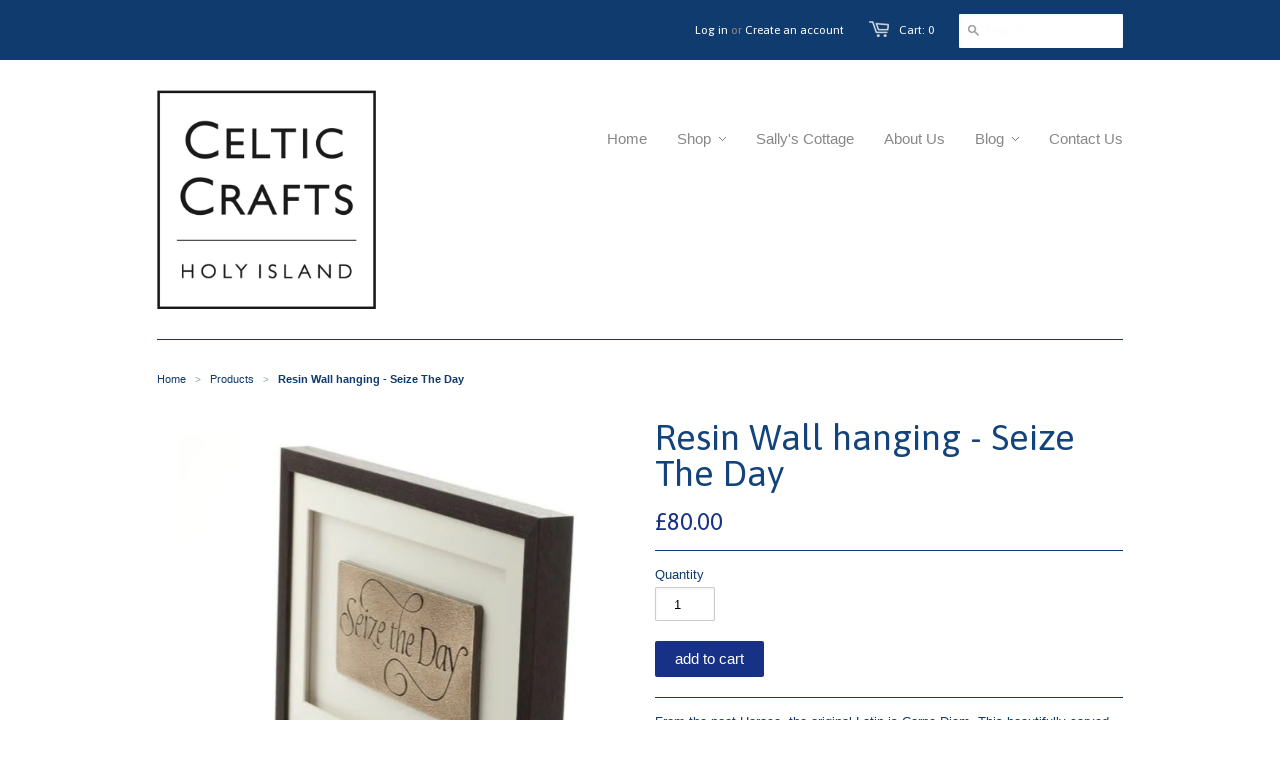

--- FILE ---
content_type: text/html; charset=utf-8
request_url: https://celticcrafts.info/products/resin-wall-hanging-seize-the-day
body_size: 13570
content:
<!doctype html>
<!--[if lt IE 7]><html class="no-js ie6 oldie" lang="en"><![endif]-->
<!--[if IE 7]><html class="no-js ie7 oldie" lang="en"><![endif]-->
<!--[if IE 8]><html class="no-js ie8 oldie" lang="en"><![endif]-->
<!--[if gt IE 8]><!--><html class="no-js" lang="en"><!--<![endif]-->
<head>

  <link rel="shortcut icon" href="//celticcrafts.info/cdn/shop/t/5/assets/favicon.png?v=178815962587454212591392818213" type="image/png" />
  <meta charset="utf-8">
  <!--[if IE]><meta http-equiv='X-UA-Compatible' content='IE=edge,chrome=1'><![endif]-->

  <title>
    Resin Wall hanging - Seize The Day &ndash; Celtic Crafts
  </title>

  
  <meta name="description" content="From the poet Horace, the original Latin is Carpe Diem. This beautifully carved piece was designed by Irish letter carver Tom Little and illustrates an age-old encouragement not to waste time and to take advantage of the moment. Dimensions: 11 x 17 inches (28 x 43cm)" />
  

  <meta name="viewport" content="width=device-width, initial-scale=1.0" />
  
  <link rel="canonical" href="https://celticcrafts.info/products/resin-wall-hanging-seize-the-day" /> 

  


  <meta property="og:type" content="product" />
  <meta property="og:title" content="Resin Wall hanging - Seize The Day" />
  
  <meta property="og:image" content="http://celticcrafts.info/cdn/shop/products/Screen_Shot_2019-05-25_at_15.46.25_grande.png?v=1558795770" />
  <meta property="og:image:secure_url" content="https://celticcrafts.info/cdn/shop/products/Screen_Shot_2019-05-25_at_15.46.25_grande.png?v=1558795770" />
  
  <meta property="og:price:amount" content="80.00" />
  <meta property="og:price:currency" content="GBP" />



<meta property="og:description" content="From the poet Horace, the original Latin is Carpe Diem. This beautifully carved piece was designed by Irish letter carver Tom Little and illustrates an age-old encouragement not to waste time and to take advantage of the moment. Dimensions: 11 x 17 inches (28 x 43cm)" />

<meta property="og:url" content="https://celticcrafts.info/products/resin-wall-hanging-seize-the-day" />
<meta property="og:site_name" content="Celtic Crafts" />

  <link href="//celticcrafts.info/cdn/shop/t/5/assets/styles.css?v=46940303022146738341706812862" rel="stylesheet" type="text/css" media="all" />
  
  <link rel="stylesheet" type="text/css" href="//fonts.googleapis.com/css?family=Asap:300,400,700">
  
  
  <script src="//celticcrafts.info/cdn/shop/t/5/assets/html5shiv.js?v=107268875627107148941392808158" type="text/javascript"></script>

  <script>window.performance && window.performance.mark && window.performance.mark('shopify.content_for_header.start');</script><meta name="google-site-verification" content="-oM-zMKBwwbwFhmG2jYCaQa_an3bZdn_1hQPkutirV8">
<meta id="shopify-digital-wallet" name="shopify-digital-wallet" content="/3287085/digital_wallets/dialog">
<meta name="shopify-checkout-api-token" content="beeae80d3ac5369a67b08e3ce58be5f6">
<meta id="in-context-paypal-metadata" data-shop-id="3287085" data-venmo-supported="false" data-environment="production" data-locale="en_US" data-paypal-v4="true" data-currency="GBP">
<link rel="alternate" type="application/json+oembed" href="https://celticcrafts.info/products/resin-wall-hanging-seize-the-day.oembed">
<script async="async" src="/checkouts/internal/preloads.js?locale=en-GB"></script>
<link rel="preconnect" href="https://shop.app" crossorigin="anonymous">
<script async="async" src="https://shop.app/checkouts/internal/preloads.js?locale=en-GB&shop_id=3287085" crossorigin="anonymous"></script>
<script id="apple-pay-shop-capabilities" type="application/json">{"shopId":3287085,"countryCode":"GB","currencyCode":"GBP","merchantCapabilities":["supports3DS"],"merchantId":"gid:\/\/shopify\/Shop\/3287085","merchantName":"Celtic Crafts","requiredBillingContactFields":["postalAddress","email"],"requiredShippingContactFields":["postalAddress","email"],"shippingType":"shipping","supportedNetworks":["visa","maestro","masterCard","amex","discover","elo"],"total":{"type":"pending","label":"Celtic Crafts","amount":"1.00"},"shopifyPaymentsEnabled":true,"supportsSubscriptions":true}</script>
<script id="shopify-features" type="application/json">{"accessToken":"beeae80d3ac5369a67b08e3ce58be5f6","betas":["rich-media-storefront-analytics"],"domain":"celticcrafts.info","predictiveSearch":true,"shopId":3287085,"locale":"en"}</script>
<script>var Shopify = Shopify || {};
Shopify.shop = "celticjewlery.myshopify.com";
Shopify.locale = "en";
Shopify.currency = {"active":"GBP","rate":"1.0"};
Shopify.country = "GB";
Shopify.theme = {"name":"Minimal","id":6744589,"schema_name":null,"schema_version":null,"theme_store_id":380,"role":"main"};
Shopify.theme.handle = "null";
Shopify.theme.style = {"id":null,"handle":null};
Shopify.cdnHost = "celticcrafts.info/cdn";
Shopify.routes = Shopify.routes || {};
Shopify.routes.root = "/";</script>
<script type="module">!function(o){(o.Shopify=o.Shopify||{}).modules=!0}(window);</script>
<script>!function(o){function n(){var o=[];function n(){o.push(Array.prototype.slice.apply(arguments))}return n.q=o,n}var t=o.Shopify=o.Shopify||{};t.loadFeatures=n(),t.autoloadFeatures=n()}(window);</script>
<script>
  window.ShopifyPay = window.ShopifyPay || {};
  window.ShopifyPay.apiHost = "shop.app\/pay";
  window.ShopifyPay.redirectState = null;
</script>
<script id="shop-js-analytics" type="application/json">{"pageType":"product"}</script>
<script defer="defer" async type="module" src="//celticcrafts.info/cdn/shopifycloud/shop-js/modules/v2/client.init-shop-cart-sync_D0dqhulL.en.esm.js"></script>
<script defer="defer" async type="module" src="//celticcrafts.info/cdn/shopifycloud/shop-js/modules/v2/chunk.common_CpVO7qML.esm.js"></script>
<script type="module">
  await import("//celticcrafts.info/cdn/shopifycloud/shop-js/modules/v2/client.init-shop-cart-sync_D0dqhulL.en.esm.js");
await import("//celticcrafts.info/cdn/shopifycloud/shop-js/modules/v2/chunk.common_CpVO7qML.esm.js");

  window.Shopify.SignInWithShop?.initShopCartSync?.({"fedCMEnabled":true,"windoidEnabled":true});

</script>
<script>
  window.Shopify = window.Shopify || {};
  if (!window.Shopify.featureAssets) window.Shopify.featureAssets = {};
  window.Shopify.featureAssets['shop-js'] = {"shop-cart-sync":["modules/v2/client.shop-cart-sync_D9bwt38V.en.esm.js","modules/v2/chunk.common_CpVO7qML.esm.js"],"init-fed-cm":["modules/v2/client.init-fed-cm_BJ8NPuHe.en.esm.js","modules/v2/chunk.common_CpVO7qML.esm.js"],"init-shop-email-lookup-coordinator":["modules/v2/client.init-shop-email-lookup-coordinator_pVrP2-kG.en.esm.js","modules/v2/chunk.common_CpVO7qML.esm.js"],"shop-cash-offers":["modules/v2/client.shop-cash-offers_CNh7FWN-.en.esm.js","modules/v2/chunk.common_CpVO7qML.esm.js","modules/v2/chunk.modal_DKF6x0Jh.esm.js"],"init-shop-cart-sync":["modules/v2/client.init-shop-cart-sync_D0dqhulL.en.esm.js","modules/v2/chunk.common_CpVO7qML.esm.js"],"init-windoid":["modules/v2/client.init-windoid_DaoAelzT.en.esm.js","modules/v2/chunk.common_CpVO7qML.esm.js"],"shop-toast-manager":["modules/v2/client.shop-toast-manager_1DND8Tac.en.esm.js","modules/v2/chunk.common_CpVO7qML.esm.js"],"pay-button":["modules/v2/client.pay-button_CFeQi1r6.en.esm.js","modules/v2/chunk.common_CpVO7qML.esm.js"],"shop-button":["modules/v2/client.shop-button_Ca94MDdQ.en.esm.js","modules/v2/chunk.common_CpVO7qML.esm.js"],"shop-login-button":["modules/v2/client.shop-login-button_DPYNfp1Z.en.esm.js","modules/v2/chunk.common_CpVO7qML.esm.js","modules/v2/chunk.modal_DKF6x0Jh.esm.js"],"avatar":["modules/v2/client.avatar_BTnouDA3.en.esm.js"],"shop-follow-button":["modules/v2/client.shop-follow-button_BMKh4nJE.en.esm.js","modules/v2/chunk.common_CpVO7qML.esm.js","modules/v2/chunk.modal_DKF6x0Jh.esm.js"],"init-customer-accounts-sign-up":["modules/v2/client.init-customer-accounts-sign-up_CJXi5kRN.en.esm.js","modules/v2/client.shop-login-button_DPYNfp1Z.en.esm.js","modules/v2/chunk.common_CpVO7qML.esm.js","modules/v2/chunk.modal_DKF6x0Jh.esm.js"],"init-shop-for-new-customer-accounts":["modules/v2/client.init-shop-for-new-customer-accounts_BoBxkgWu.en.esm.js","modules/v2/client.shop-login-button_DPYNfp1Z.en.esm.js","modules/v2/chunk.common_CpVO7qML.esm.js","modules/v2/chunk.modal_DKF6x0Jh.esm.js"],"init-customer-accounts":["modules/v2/client.init-customer-accounts_DCuDTzpR.en.esm.js","modules/v2/client.shop-login-button_DPYNfp1Z.en.esm.js","modules/v2/chunk.common_CpVO7qML.esm.js","modules/v2/chunk.modal_DKF6x0Jh.esm.js"],"checkout-modal":["modules/v2/client.checkout-modal_U_3e4VxF.en.esm.js","modules/v2/chunk.common_CpVO7qML.esm.js","modules/v2/chunk.modal_DKF6x0Jh.esm.js"],"lead-capture":["modules/v2/client.lead-capture_DEgn0Z8u.en.esm.js","modules/v2/chunk.common_CpVO7qML.esm.js","modules/v2/chunk.modal_DKF6x0Jh.esm.js"],"shop-login":["modules/v2/client.shop-login_CoM5QKZ_.en.esm.js","modules/v2/chunk.common_CpVO7qML.esm.js","modules/v2/chunk.modal_DKF6x0Jh.esm.js"],"payment-terms":["modules/v2/client.payment-terms_BmrqWn8r.en.esm.js","modules/v2/chunk.common_CpVO7qML.esm.js","modules/v2/chunk.modal_DKF6x0Jh.esm.js"]};
</script>
<script>(function() {
  var isLoaded = false;
  function asyncLoad() {
    if (isLoaded) return;
    isLoaded = true;
    var urls = ["https:\/\/apps.seodoctorapp.com\/seo_dev\/assets\/js\/404tracker.js?shop=celticjewlery.myshopify.com"];
    for (var i = 0; i < urls.length; i++) {
      var s = document.createElement('script');
      s.type = 'text/javascript';
      s.async = true;
      s.src = urls[i];
      var x = document.getElementsByTagName('script')[0];
      x.parentNode.insertBefore(s, x);
    }
  };
  if(window.attachEvent) {
    window.attachEvent('onload', asyncLoad);
  } else {
    window.addEventListener('load', asyncLoad, false);
  }
})();</script>
<script id="__st">var __st={"a":3287085,"offset":0,"reqid":"c046319c-ac94-4ec4-9f4d-be431272e5ae-1765359657","pageurl":"celticcrafts.info\/products\/resin-wall-hanging-seize-the-day","u":"4437abea9bd6","p":"product","rtyp":"product","rid":3567692087389};</script>
<script>window.ShopifyPaypalV4VisibilityTracking = true;</script>
<script id="captcha-bootstrap">!function(){'use strict';const t='contact',e='account',n='new_comment',o=[[t,t],['blogs',n],['comments',n],[t,'customer']],c=[[e,'customer_login'],[e,'guest_login'],[e,'recover_customer_password'],[e,'create_customer']],r=t=>t.map((([t,e])=>`form[action*='/${t}']:not([data-nocaptcha='true']) input[name='form_type'][value='${e}']`)).join(','),a=t=>()=>t?[...document.querySelectorAll(t)].map((t=>t.form)):[];function s(){const t=[...o],e=r(t);return a(e)}const i='password',u='form_key',d=['recaptcha-v3-token','g-recaptcha-response','h-captcha-response',i],f=()=>{try{return window.sessionStorage}catch{return}},m='__shopify_v',_=t=>t.elements[u];function p(t,e,n=!1){try{const o=window.sessionStorage,c=JSON.parse(o.getItem(e)),{data:r}=function(t){const{data:e,action:n}=t;return t[m]||n?{data:e,action:n}:{data:t,action:n}}(c);for(const[e,n]of Object.entries(r))t.elements[e]&&(t.elements[e].value=n);n&&o.removeItem(e)}catch(o){console.error('form repopulation failed',{error:o})}}const l='form_type',E='cptcha';function T(t){t.dataset[E]=!0}const w=window,h=w.document,L='Shopify',v='ce_forms',y='captcha';let A=!1;((t,e)=>{const n=(g='f06e6c50-85a8-45c8-87d0-21a2b65856fe',I='https://cdn.shopify.com/shopifycloud/storefront-forms-hcaptcha/ce_storefront_forms_captcha_hcaptcha.v1.5.2.iife.js',D={infoText:'Protected by hCaptcha',privacyText:'Privacy',termsText:'Terms'},(t,e,n)=>{const o=w[L][v],c=o.bindForm;if(c)return c(t,g,e,D).then(n);var r;o.q.push([[t,g,e,D],n]),r=I,A||(h.body.append(Object.assign(h.createElement('script'),{id:'captcha-provider',async:!0,src:r})),A=!0)});var g,I,D;w[L]=w[L]||{},w[L][v]=w[L][v]||{},w[L][v].q=[],w[L][y]=w[L][y]||{},w[L][y].protect=function(t,e){n(t,void 0,e),T(t)},Object.freeze(w[L][y]),function(t,e,n,w,h,L){const[v,y,A,g]=function(t,e,n){const i=e?o:[],u=t?c:[],d=[...i,...u],f=r(d),m=r(i),_=r(d.filter((([t,e])=>n.includes(e))));return[a(f),a(m),a(_),s()]}(w,h,L),I=t=>{const e=t.target;return e instanceof HTMLFormElement?e:e&&e.form},D=t=>v().includes(t);t.addEventListener('submit',(t=>{const e=I(t);if(!e)return;const n=D(e)&&!e.dataset.hcaptchaBound&&!e.dataset.recaptchaBound,o=_(e),c=g().includes(e)&&(!o||!o.value);(n||c)&&t.preventDefault(),c&&!n&&(function(t){try{if(!f())return;!function(t){const e=f();if(!e)return;const n=_(t);if(!n)return;const o=n.value;o&&e.removeItem(o)}(t);const e=Array.from(Array(32),(()=>Math.random().toString(36)[2])).join('');!function(t,e){_(t)||t.append(Object.assign(document.createElement('input'),{type:'hidden',name:u})),t.elements[u].value=e}(t,e),function(t,e){const n=f();if(!n)return;const o=[...t.querySelectorAll(`input[type='${i}']`)].map((({name:t})=>t)),c=[...d,...o],r={};for(const[a,s]of new FormData(t).entries())c.includes(a)||(r[a]=s);n.setItem(e,JSON.stringify({[m]:1,action:t.action,data:r}))}(t,e)}catch(e){console.error('failed to persist form',e)}}(e),e.submit())}));const S=(t,e)=>{t&&!t.dataset[E]&&(n(t,e.some((e=>e===t))),T(t))};for(const o of['focusin','change'])t.addEventListener(o,(t=>{const e=I(t);D(e)&&S(e,y())}));const B=e.get('form_key'),M=e.get(l),P=B&&M;t.addEventListener('DOMContentLoaded',(()=>{const t=y();if(P)for(const e of t)e.elements[l].value===M&&p(e,B);[...new Set([...A(),...v().filter((t=>'true'===t.dataset.shopifyCaptcha))])].forEach((e=>S(e,t)))}))}(h,new URLSearchParams(w.location.search),n,t,e,['guest_login'])})(!0,!0)}();</script>
<script integrity="sha256-52AcMU7V7pcBOXWImdc/TAGTFKeNjmkeM1Pvks/DTgc=" data-source-attribution="shopify.loadfeatures" defer="defer" src="//celticcrafts.info/cdn/shopifycloud/storefront/assets/storefront/load_feature-81c60534.js" crossorigin="anonymous"></script>
<script crossorigin="anonymous" defer="defer" src="//celticcrafts.info/cdn/shopifycloud/storefront/assets/shopify_pay/storefront-65b4c6d7.js?v=20250812"></script>
<script data-source-attribution="shopify.dynamic_checkout.dynamic.init">var Shopify=Shopify||{};Shopify.PaymentButton=Shopify.PaymentButton||{isStorefrontPortableWallets:!0,init:function(){window.Shopify.PaymentButton.init=function(){};var t=document.createElement("script");t.src="https://celticcrafts.info/cdn/shopifycloud/portable-wallets/latest/portable-wallets.en.js",t.type="module",document.head.appendChild(t)}};
</script>
<script data-source-attribution="shopify.dynamic_checkout.buyer_consent">
  function portableWalletsHideBuyerConsent(e){var t=document.getElementById("shopify-buyer-consent"),n=document.getElementById("shopify-subscription-policy-button");t&&n&&(t.classList.add("hidden"),t.setAttribute("aria-hidden","true"),n.removeEventListener("click",e))}function portableWalletsShowBuyerConsent(e){var t=document.getElementById("shopify-buyer-consent"),n=document.getElementById("shopify-subscription-policy-button");t&&n&&(t.classList.remove("hidden"),t.removeAttribute("aria-hidden"),n.addEventListener("click",e))}window.Shopify?.PaymentButton&&(window.Shopify.PaymentButton.hideBuyerConsent=portableWalletsHideBuyerConsent,window.Shopify.PaymentButton.showBuyerConsent=portableWalletsShowBuyerConsent);
</script>
<script data-source-attribution="shopify.dynamic_checkout.cart.bootstrap">document.addEventListener("DOMContentLoaded",(function(){function t(){return document.querySelector("shopify-accelerated-checkout-cart, shopify-accelerated-checkout")}if(t())Shopify.PaymentButton.init();else{new MutationObserver((function(e,n){t()&&(Shopify.PaymentButton.init(),n.disconnect())})).observe(document.body,{childList:!0,subtree:!0})}}));
</script>
<script id='scb4127' type='text/javascript' async='' src='https://celticcrafts.info/cdn/shopifycloud/privacy-banner/storefront-banner.js'></script><link id="shopify-accelerated-checkout-styles" rel="stylesheet" media="screen" href="https://celticcrafts.info/cdn/shopifycloud/portable-wallets/latest/accelerated-checkout-backwards-compat.css" crossorigin="anonymous">
<style id="shopify-accelerated-checkout-cart">
        #shopify-buyer-consent {
  margin-top: 1em;
  display: inline-block;
  width: 100%;
}

#shopify-buyer-consent.hidden {
  display: none;
}

#shopify-subscription-policy-button {
  background: none;
  border: none;
  padding: 0;
  text-decoration: underline;
  font-size: inherit;
  cursor: pointer;
}

#shopify-subscription-policy-button::before {
  box-shadow: none;
}

      </style>

<script>window.performance && window.performance.mark && window.performance.mark('shopify.content_for_header.end');</script>
  
  <script type="text/javascript" src="//ajax.googleapis.com/ajax/libs/jquery/1.4.2/jquery.min.js"></script>
  
  <script src="//celticcrafts.info/cdn/shopifycloud/storefront/assets/themes_support/option_selection-b017cd28.js" type="text/javascript"></script>
  <script src="//celticcrafts.info/cdn/shopifycloud/storefront/assets/themes_support/api.jquery-7ab1a3a4.js" type="text/javascript"></script>

  
 <meta name="google-site-verification" content="EXqpotUoIANnxYh7uT6T_7Ar8Za5At9va40JPLFYNz0" /> 
<link href="https://monorail-edge.shopifysvc.com" rel="dns-prefetch">
<script>(function(){if ("sendBeacon" in navigator && "performance" in window) {try {var session_token_from_headers = performance.getEntriesByType('navigation')[0].serverTiming.find(x => x.name == '_s').description;} catch {var session_token_from_headers = undefined;}var session_cookie_matches = document.cookie.match(/_shopify_s=([^;]*)/);var session_token_from_cookie = session_cookie_matches && session_cookie_matches.length === 2 ? session_cookie_matches[1] : "";var session_token = session_token_from_headers || session_token_from_cookie || "";function handle_abandonment_event(e) {var entries = performance.getEntries().filter(function(entry) {return /monorail-edge.shopifysvc.com/.test(entry.name);});if (!window.abandonment_tracked && entries.length === 0) {window.abandonment_tracked = true;var currentMs = Date.now();var navigation_start = performance.timing.navigationStart;var payload = {shop_id: 3287085,url: window.location.href,navigation_start,duration: currentMs - navigation_start,session_token,page_type: "product"};window.navigator.sendBeacon("https://monorail-edge.shopifysvc.com/v1/produce", JSON.stringify({schema_id: "online_store_buyer_site_abandonment/1.1",payload: payload,metadata: {event_created_at_ms: currentMs,event_sent_at_ms: currentMs}}));}}window.addEventListener('pagehide', handle_abandonment_event);}}());</script>
<script id="web-pixels-manager-setup">(function e(e,d,r,n,o){if(void 0===o&&(o={}),!Boolean(null===(a=null===(i=window.Shopify)||void 0===i?void 0:i.analytics)||void 0===a?void 0:a.replayQueue)){var i,a;window.Shopify=window.Shopify||{};var t=window.Shopify;t.analytics=t.analytics||{};var s=t.analytics;s.replayQueue=[],s.publish=function(e,d,r){return s.replayQueue.push([e,d,r]),!0};try{self.performance.mark("wpm:start")}catch(e){}var l=function(){var e={modern:/Edge?\/(1{2}[4-9]|1[2-9]\d|[2-9]\d{2}|\d{4,})\.\d+(\.\d+|)|Firefox\/(1{2}[4-9]|1[2-9]\d|[2-9]\d{2}|\d{4,})\.\d+(\.\d+|)|Chrom(ium|e)\/(9{2}|\d{3,})\.\d+(\.\d+|)|(Maci|X1{2}).+ Version\/(15\.\d+|(1[6-9]|[2-9]\d|\d{3,})\.\d+)([,.]\d+|)( \(\w+\)|)( Mobile\/\w+|) Safari\/|Chrome.+OPR\/(9{2}|\d{3,})\.\d+\.\d+|(CPU[ +]OS|iPhone[ +]OS|CPU[ +]iPhone|CPU IPhone OS|CPU iPad OS)[ +]+(15[._]\d+|(1[6-9]|[2-9]\d|\d{3,})[._]\d+)([._]\d+|)|Android:?[ /-](13[3-9]|1[4-9]\d|[2-9]\d{2}|\d{4,})(\.\d+|)(\.\d+|)|Android.+Firefox\/(13[5-9]|1[4-9]\d|[2-9]\d{2}|\d{4,})\.\d+(\.\d+|)|Android.+Chrom(ium|e)\/(13[3-9]|1[4-9]\d|[2-9]\d{2}|\d{4,})\.\d+(\.\d+|)|SamsungBrowser\/([2-9]\d|\d{3,})\.\d+/,legacy:/Edge?\/(1[6-9]|[2-9]\d|\d{3,})\.\d+(\.\d+|)|Firefox\/(5[4-9]|[6-9]\d|\d{3,})\.\d+(\.\d+|)|Chrom(ium|e)\/(5[1-9]|[6-9]\d|\d{3,})\.\d+(\.\d+|)([\d.]+$|.*Safari\/(?![\d.]+ Edge\/[\d.]+$))|(Maci|X1{2}).+ Version\/(10\.\d+|(1[1-9]|[2-9]\d|\d{3,})\.\d+)([,.]\d+|)( \(\w+\)|)( Mobile\/\w+|) Safari\/|Chrome.+OPR\/(3[89]|[4-9]\d|\d{3,})\.\d+\.\d+|(CPU[ +]OS|iPhone[ +]OS|CPU[ +]iPhone|CPU IPhone OS|CPU iPad OS)[ +]+(10[._]\d+|(1[1-9]|[2-9]\d|\d{3,})[._]\d+)([._]\d+|)|Android:?[ /-](13[3-9]|1[4-9]\d|[2-9]\d{2}|\d{4,})(\.\d+|)(\.\d+|)|Mobile Safari.+OPR\/([89]\d|\d{3,})\.\d+\.\d+|Android.+Firefox\/(13[5-9]|1[4-9]\d|[2-9]\d{2}|\d{4,})\.\d+(\.\d+|)|Android.+Chrom(ium|e)\/(13[3-9]|1[4-9]\d|[2-9]\d{2}|\d{4,})\.\d+(\.\d+|)|Android.+(UC? ?Browser|UCWEB|U3)[ /]?(15\.([5-9]|\d{2,})|(1[6-9]|[2-9]\d|\d{3,})\.\d+)\.\d+|SamsungBrowser\/(5\.\d+|([6-9]|\d{2,})\.\d+)|Android.+MQ{2}Browser\/(14(\.(9|\d{2,})|)|(1[5-9]|[2-9]\d|\d{3,})(\.\d+|))(\.\d+|)|K[Aa][Ii]OS\/(3\.\d+|([4-9]|\d{2,})\.\d+)(\.\d+|)/},d=e.modern,r=e.legacy,n=navigator.userAgent;return n.match(d)?"modern":n.match(r)?"legacy":"unknown"}(),u="modern"===l?"modern":"legacy",c=(null!=n?n:{modern:"",legacy:""})[u],f=function(e){return[e.baseUrl,"/wpm","/b",e.hashVersion,"modern"===e.buildTarget?"m":"l",".js"].join("")}({baseUrl:d,hashVersion:r,buildTarget:u}),m=function(e){var d=e.version,r=e.bundleTarget,n=e.surface,o=e.pageUrl,i=e.monorailEndpoint;return{emit:function(e){var a=e.status,t=e.errorMsg,s=(new Date).getTime(),l=JSON.stringify({metadata:{event_sent_at_ms:s},events:[{schema_id:"web_pixels_manager_load/3.1",payload:{version:d,bundle_target:r,page_url:o,status:a,surface:n,error_msg:t},metadata:{event_created_at_ms:s}}]});if(!i)return console&&console.warn&&console.warn("[Web Pixels Manager] No Monorail endpoint provided, skipping logging."),!1;try{return self.navigator.sendBeacon.bind(self.navigator)(i,l)}catch(e){}var u=new XMLHttpRequest;try{return u.open("POST",i,!0),u.setRequestHeader("Content-Type","text/plain"),u.send(l),!0}catch(e){return console&&console.warn&&console.warn("[Web Pixels Manager] Got an unhandled error while logging to Monorail."),!1}}}}({version:r,bundleTarget:l,surface:e.surface,pageUrl:self.location.href,monorailEndpoint:e.monorailEndpoint});try{o.browserTarget=l,function(e){var d=e.src,r=e.async,n=void 0===r||r,o=e.onload,i=e.onerror,a=e.sri,t=e.scriptDataAttributes,s=void 0===t?{}:t,l=document.createElement("script"),u=document.querySelector("head"),c=document.querySelector("body");if(l.async=n,l.src=d,a&&(l.integrity=a,l.crossOrigin="anonymous"),s)for(var f in s)if(Object.prototype.hasOwnProperty.call(s,f))try{l.dataset[f]=s[f]}catch(e){}if(o&&l.addEventListener("load",o),i&&l.addEventListener("error",i),u)u.appendChild(l);else{if(!c)throw new Error("Did not find a head or body element to append the script");c.appendChild(l)}}({src:f,async:!0,onload:function(){if(!function(){var e,d;return Boolean(null===(d=null===(e=window.Shopify)||void 0===e?void 0:e.analytics)||void 0===d?void 0:d.initialized)}()){var d=window.webPixelsManager.init(e)||void 0;if(d){var r=window.Shopify.analytics;r.replayQueue.forEach((function(e){var r=e[0],n=e[1],o=e[2];d.publishCustomEvent(r,n,o)})),r.replayQueue=[],r.publish=d.publishCustomEvent,r.visitor=d.visitor,r.initialized=!0}}},onerror:function(){return m.emit({status:"failed",errorMsg:"".concat(f," has failed to load")})},sri:function(e){var d=/^sha384-[A-Za-z0-9+/=]+$/;return"string"==typeof e&&d.test(e)}(c)?c:"",scriptDataAttributes:o}),m.emit({status:"loading"})}catch(e){m.emit({status:"failed",errorMsg:(null==e?void 0:e.message)||"Unknown error"})}}})({shopId: 3287085,storefrontBaseUrl: "https://celticcrafts.info",extensionsBaseUrl: "https://extensions.shopifycdn.com/cdn/shopifycloud/web-pixels-manager",monorailEndpoint: "https://monorail-edge.shopifysvc.com/unstable/produce_batch",surface: "storefront-renderer",enabledBetaFlags: ["2dca8a86"],webPixelsConfigList: [{"id":"175931775","eventPayloadVersion":"v1","runtimeContext":"LAX","scriptVersion":"1","type":"CUSTOM","privacyPurposes":["ANALYTICS"],"name":"Google Analytics tag (migrated)"},{"id":"shopify-app-pixel","configuration":"{}","eventPayloadVersion":"v1","runtimeContext":"STRICT","scriptVersion":"0450","apiClientId":"shopify-pixel","type":"APP","privacyPurposes":["ANALYTICS","MARKETING"]},{"id":"shopify-custom-pixel","eventPayloadVersion":"v1","runtimeContext":"LAX","scriptVersion":"0450","apiClientId":"shopify-pixel","type":"CUSTOM","privacyPurposes":["ANALYTICS","MARKETING"]}],isMerchantRequest: false,initData: {"shop":{"name":"Celtic Crafts","paymentSettings":{"currencyCode":"GBP"},"myshopifyDomain":"celticjewlery.myshopify.com","countryCode":"GB","storefrontUrl":"https:\/\/celticcrafts.info"},"customer":null,"cart":null,"checkout":null,"productVariants":[{"price":{"amount":80.0,"currencyCode":"GBP"},"product":{"title":"Resin Wall hanging - Seize The Day","vendor":"Celtic Crafts","id":"3567692087389","untranslatedTitle":"Resin Wall hanging - Seize The Day","url":"\/products\/resin-wall-hanging-seize-the-day","type":"Wall plaques"},"id":"28267800395869","image":{"src":"\/\/celticcrafts.info\/cdn\/shop\/products\/Screen_Shot_2019-05-25_at_15.46.25.png?v=1558795770"},"sku":"","title":"Default Title","untranslatedTitle":"Default Title"}],"purchasingCompany":null},},"https://celticcrafts.info/cdn","ae1676cfwd2530674p4253c800m34e853cb",{"modern":"","legacy":""},{"shopId":"3287085","storefrontBaseUrl":"https:\/\/celticcrafts.info","extensionBaseUrl":"https:\/\/extensions.shopifycdn.com\/cdn\/shopifycloud\/web-pixels-manager","surface":"storefront-renderer","enabledBetaFlags":"[\"2dca8a86\"]","isMerchantRequest":"false","hashVersion":"ae1676cfwd2530674p4253c800m34e853cb","publish":"custom","events":"[[\"page_viewed\",{}],[\"product_viewed\",{\"productVariant\":{\"price\":{\"amount\":80.0,\"currencyCode\":\"GBP\"},\"product\":{\"title\":\"Resin Wall hanging - Seize The Day\",\"vendor\":\"Celtic Crafts\",\"id\":\"3567692087389\",\"untranslatedTitle\":\"Resin Wall hanging - Seize The Day\",\"url\":\"\/products\/resin-wall-hanging-seize-the-day\",\"type\":\"Wall plaques\"},\"id\":\"28267800395869\",\"image\":{\"src\":\"\/\/celticcrafts.info\/cdn\/shop\/products\/Screen_Shot_2019-05-25_at_15.46.25.png?v=1558795770\"},\"sku\":\"\",\"title\":\"Default Title\",\"untranslatedTitle\":\"Default Title\"}}]]"});</script><script>
  window.ShopifyAnalytics = window.ShopifyAnalytics || {};
  window.ShopifyAnalytics.meta = window.ShopifyAnalytics.meta || {};
  window.ShopifyAnalytics.meta.currency = 'GBP';
  var meta = {"product":{"id":3567692087389,"gid":"gid:\/\/shopify\/Product\/3567692087389","vendor":"Celtic Crafts","type":"Wall plaques","variants":[{"id":28267800395869,"price":8000,"name":"Resin Wall hanging - Seize The Day","public_title":null,"sku":""}],"remote":false},"page":{"pageType":"product","resourceType":"product","resourceId":3567692087389}};
  for (var attr in meta) {
    window.ShopifyAnalytics.meta[attr] = meta[attr];
  }
</script>
<script class="analytics">
  (function () {
    var customDocumentWrite = function(content) {
      var jquery = null;

      if (window.jQuery) {
        jquery = window.jQuery;
      } else if (window.Checkout && window.Checkout.$) {
        jquery = window.Checkout.$;
      }

      if (jquery) {
        jquery('body').append(content);
      }
    };

    var hasLoggedConversion = function(token) {
      if (token) {
        return document.cookie.indexOf('loggedConversion=' + token) !== -1;
      }
      return false;
    }

    var setCookieIfConversion = function(token) {
      if (token) {
        var twoMonthsFromNow = new Date(Date.now());
        twoMonthsFromNow.setMonth(twoMonthsFromNow.getMonth() + 2);

        document.cookie = 'loggedConversion=' + token + '; expires=' + twoMonthsFromNow;
      }
    }

    var trekkie = window.ShopifyAnalytics.lib = window.trekkie = window.trekkie || [];
    if (trekkie.integrations) {
      return;
    }
    trekkie.methods = [
      'identify',
      'page',
      'ready',
      'track',
      'trackForm',
      'trackLink'
    ];
    trekkie.factory = function(method) {
      return function() {
        var args = Array.prototype.slice.call(arguments);
        args.unshift(method);
        trekkie.push(args);
        return trekkie;
      };
    };
    for (var i = 0; i < trekkie.methods.length; i++) {
      var key = trekkie.methods[i];
      trekkie[key] = trekkie.factory(key);
    }
    trekkie.load = function(config) {
      trekkie.config = config || {};
      trekkie.config.initialDocumentCookie = document.cookie;
      var first = document.getElementsByTagName('script')[0];
      var script = document.createElement('script');
      script.type = 'text/javascript';
      script.onerror = function(e) {
        var scriptFallback = document.createElement('script');
        scriptFallback.type = 'text/javascript';
        scriptFallback.onerror = function(error) {
                var Monorail = {
      produce: function produce(monorailDomain, schemaId, payload) {
        var currentMs = new Date().getTime();
        var event = {
          schema_id: schemaId,
          payload: payload,
          metadata: {
            event_created_at_ms: currentMs,
            event_sent_at_ms: currentMs
          }
        };
        return Monorail.sendRequest("https://" + monorailDomain + "/v1/produce", JSON.stringify(event));
      },
      sendRequest: function sendRequest(endpointUrl, payload) {
        // Try the sendBeacon API
        if (window && window.navigator && typeof window.navigator.sendBeacon === 'function' && typeof window.Blob === 'function' && !Monorail.isIos12()) {
          var blobData = new window.Blob([payload], {
            type: 'text/plain'
          });

          if (window.navigator.sendBeacon(endpointUrl, blobData)) {
            return true;
          } // sendBeacon was not successful

        } // XHR beacon

        var xhr = new XMLHttpRequest();

        try {
          xhr.open('POST', endpointUrl);
          xhr.setRequestHeader('Content-Type', 'text/plain');
          xhr.send(payload);
        } catch (e) {
          console.log(e);
        }

        return false;
      },
      isIos12: function isIos12() {
        return window.navigator.userAgent.lastIndexOf('iPhone; CPU iPhone OS 12_') !== -1 || window.navigator.userAgent.lastIndexOf('iPad; CPU OS 12_') !== -1;
      }
    };
    Monorail.produce('monorail-edge.shopifysvc.com',
      'trekkie_storefront_load_errors/1.1',
      {shop_id: 3287085,
      theme_id: 6744589,
      app_name: "storefront",
      context_url: window.location.href,
      source_url: "//celticcrafts.info/cdn/s/trekkie.storefront.94e7babdf2ec3663c2b14be7d5a3b25b9303ebb0.min.js"});

        };
        scriptFallback.async = true;
        scriptFallback.src = '//celticcrafts.info/cdn/s/trekkie.storefront.94e7babdf2ec3663c2b14be7d5a3b25b9303ebb0.min.js';
        first.parentNode.insertBefore(scriptFallback, first);
      };
      script.async = true;
      script.src = '//celticcrafts.info/cdn/s/trekkie.storefront.94e7babdf2ec3663c2b14be7d5a3b25b9303ebb0.min.js';
      first.parentNode.insertBefore(script, first);
    };
    trekkie.load(
      {"Trekkie":{"appName":"storefront","development":false,"defaultAttributes":{"shopId":3287085,"isMerchantRequest":null,"themeId":6744589,"themeCityHash":"11435278434718057214","contentLanguage":"en","currency":"GBP","eventMetadataId":"4f900c11-2a0f-480f-9754-df36bbafa2a2"},"isServerSideCookieWritingEnabled":true,"monorailRegion":"shop_domain","enabledBetaFlags":["f0df213a"]},"Session Attribution":{},"S2S":{"facebookCapiEnabled":false,"source":"trekkie-storefront-renderer","apiClientId":580111}}
    );

    var loaded = false;
    trekkie.ready(function() {
      if (loaded) return;
      loaded = true;

      window.ShopifyAnalytics.lib = window.trekkie;

      var originalDocumentWrite = document.write;
      document.write = customDocumentWrite;
      try { window.ShopifyAnalytics.merchantGoogleAnalytics.call(this); } catch(error) {};
      document.write = originalDocumentWrite;

      window.ShopifyAnalytics.lib.page(null,{"pageType":"product","resourceType":"product","resourceId":3567692087389,"shopifyEmitted":true});

      var match = window.location.pathname.match(/checkouts\/(.+)\/(thank_you|post_purchase)/)
      var token = match? match[1]: undefined;
      if (!hasLoggedConversion(token)) {
        setCookieIfConversion(token);
        window.ShopifyAnalytics.lib.track("Viewed Product",{"currency":"GBP","variantId":28267800395869,"productId":3567692087389,"productGid":"gid:\/\/shopify\/Product\/3567692087389","name":"Resin Wall hanging - Seize The Day","price":"80.00","sku":"","brand":"Celtic Crafts","variant":null,"category":"Wall plaques","nonInteraction":true,"remote":false},undefined,undefined,{"shopifyEmitted":true});
      window.ShopifyAnalytics.lib.track("monorail:\/\/trekkie_storefront_viewed_product\/1.1",{"currency":"GBP","variantId":28267800395869,"productId":3567692087389,"productGid":"gid:\/\/shopify\/Product\/3567692087389","name":"Resin Wall hanging - Seize The Day","price":"80.00","sku":"","brand":"Celtic Crafts","variant":null,"category":"Wall plaques","nonInteraction":true,"remote":false,"referer":"https:\/\/celticcrafts.info\/products\/resin-wall-hanging-seize-the-day"});
      }
    });


        var eventsListenerScript = document.createElement('script');
        eventsListenerScript.async = true;
        eventsListenerScript.src = "//celticcrafts.info/cdn/shopifycloud/storefront/assets/shop_events_listener-3da45d37.js";
        document.getElementsByTagName('head')[0].appendChild(eventsListenerScript);

})();</script>
  <script>
  if (!window.ga || (window.ga && typeof window.ga !== 'function')) {
    window.ga = function ga() {
      (window.ga.q = window.ga.q || []).push(arguments);
      if (window.Shopify && window.Shopify.analytics && typeof window.Shopify.analytics.publish === 'function') {
        window.Shopify.analytics.publish("ga_stub_called", {}, {sendTo: "google_osp_migration"});
      }
      console.error("Shopify's Google Analytics stub called with:", Array.from(arguments), "\nSee https://help.shopify.com/manual/promoting-marketing/pixels/pixel-migration#google for more information.");
    };
    if (window.Shopify && window.Shopify.analytics && typeof window.Shopify.analytics.publish === 'function') {
      window.Shopify.analytics.publish("ga_stub_initialized", {}, {sendTo: "google_osp_migration"});
    }
  }
</script>
<script
  defer
  src="https://celticcrafts.info/cdn/shopifycloud/perf-kit/shopify-perf-kit-2.1.2.min.js"
  data-application="storefront-renderer"
  data-shop-id="3287085"
  data-render-region="gcp-us-east1"
  data-page-type="product"
  data-theme-instance-id="6744589"
  data-theme-name=""
  data-theme-version=""
  data-monorail-region="shop_domain"
  data-resource-timing-sampling-rate="10"
  data-shs="true"
  data-shs-beacon="true"
  data-shs-export-with-fetch="true"
  data-shs-logs-sample-rate="1"
></script>
</head>

<body>
  
  <!-- Begin toolbar -->
  <div class="toolbar-wrapper">
    <div class="toolbar clearfix">
      <div class="span12 clearfix">
        <ul class="unstyled">
          <li class="search-field">
            <form class="search" action="/search">
              <input type="image" src="//celticcrafts.info/cdn/shop/t/5/assets/icon-search.png?v=147282780354405803171392808159" alt="Go" id="go">
              <input type="text" name="q" class="search_box" placeholder="Search" value="" />
            </form>
          </li>
          
          <li><span class="icon-cart"></span><a href="/cart" class="cart" title="Shopping Cart">Cart: 0</a></li>
          
  
    <li id="customer-links">
      <a href="/account/login" id="customer_login_link">Log in</a>
      
      <span class="or">or</span>
      <a href="/account/register" id="customer_register_link">Create an account</a>
      
    </li>
  

          
        </ul>
      </div>
    </div>
  </div>
  <!-- End toolbar -->
  
  <!-- Begin wrapper -->
  <div id="transparency" class="wrapper">
    <div class="row">      
      <!-- Begin right navigation -->
      
      <div class="row" id="header">
        <div class="span12 border-bottom">
          <div class="span3 inner-left">
            <div class="logo">
              
              <a href="/"><img src="//celticcrafts.info/cdn/shop/t/5/assets/logo.png?v=90380974995940213931572262429" alt="Celtic Crafts" /></a>
              
              
            </div> 
          </div> 
          
          <section id="nav">
            <div class="span9 inner-right">
              <nav class="main">
                
<ul class="horizontal fr unstyled clearfix">


  
  
  <li>
    <a href="/" class=""><span>Home</span></a>
    
    
  </li>
  
  
  
  <li class="dropdown"><a href="/collections/all" class=""><span>Shop</span></a>
    <ul class="dropdown">
      
      <li><a href="/collections/jewellery">Jewellery</a></li>
      
      <li><a href="/collections/books">Books</a></li>
      
      <li><a href="/collections/gifts">Gifts</a></li>
      
      <li><a href="/collections/glass">Glass</a></li>
      
      <li><a href="/collections/pewter">Pewter</a></li>
      
      <li><a href="/collections/lindisfarne-collection">Lindisfarne Collection</a></li>
      
      <li><a href="/collections/gold-rings">Gold Rings</a></li>
      
      <li><a href="/collections/sheila-fleet">Sheila Fleet</a></li>
      
      <li><a href="/collections/st-cutherts-beads/St-cuthberts-beads">St Cuthberts Beads</a></li>
      
    </ul>
  </li>
  
  
  
  <li>
    <a href="/pages/accomodation" class=""><span>Sally's Cottage</span></a>
    
    
  </li>
  
  
  
  <li>
    <a href="/pages/about-us" class=""><span>About Us</span></a>
    
    
  </li>
  
  
  
  <li class="dropdown">
    <a href="/blogs/postage" class=""><span>Blog</span></a>
    
    
    <ul class="dropdown">
      
      <li><a href="/blogs/postage/sarah-mcaleer-rings-more-coming-soon">Sarah McAleer rings - more coming soon!</a></li>
      
      <li><a href="/blogs/postage/postage-2017">Postage 2017</a></li>
      
      <li><a href="/blogs/postage/11143917-sheila-fleet">Sheila Fleet</a></li>
      
    </ul>
    
  </li>
  
  
  
  <li>
    <a href="/pages/contact-us" class=""><span>Contact Us</span></a>
    
    
  </li>
  
  
</ul>
              </nav> 
              <nav class="mobile clearfix">
                
<select name="main_navigation" id="main_navigation" class="fl">
  
    
    <option value="/">Home</option>
    
    
  
    
    <option value="/collections/all">Shop</option>
    
    
      
      <option value="/collections/jewellery">- Jewellery</option>
      
    
      
      <option value="/collections/books">- Books</option>
      
    
      
      <option value="/collections/gifts">- Gifts</option>
      
    
      
      <option value="/collections/glass">- Glass</option>
      
    
      
      <option value="/collections/pewter">- Pewter</option>
      
    
      
      <option value="/collections/lindisfarne-collection">- Lindisfarne Collection</option>
      
    
      
      <option value="/collections/gold-rings">- Gold Rings</option>
      
    
      
      <option value="/collections/sheila-fleet">- Sheila Fleet</option>
      
    
      
      <option value="/collections/st-cutherts-beads/St-cuthberts-beads">- St Cuthberts Beads</option>
      
    
  
    
    <option value="/pages/accomodation">Sally's Cottage</option>
    
    
  
    
    <option value="/pages/about-us">About Us</option>
    
    
  
    
    <option value="/blogs/postage">Blog</option>
    
    
  
    
    <option value="/pages/contact-us">Contact Us</option>
    
    
  
  
    
    <option value="" selected="selected">Resin Wall hanging - Seize The Day</option>
    
  
  <option value="/cart">Your cart (0)</option>
</select>
              </nav>
            </div> 
          </section> 
        </div> 
      </div> 
      
      <!-- End right navigation -->
      
      <!-- Begin below navigation -->
      
      <!-- End below navigation -->
      
      <!-- Begin content-->
      <section id="content" class="clearfix">
          
          <div id="product" class="resin-wall-hanging-seize-the-day" itemscope itemtype="http://schema.org/Product">
  <meta itemprop="url" content="https://celticcrafts.info/products/resin-wall-hanging-seize-the-day" />
  <meta itemprop="image" content="//celticcrafts.info/cdn/shop/products/Screen_Shot_2019-05-25_at_15.46.25_grande.png?v=1558795770" />
  
  
  <div class="row clearfix">
    
    <!-- Begin breadcrumb -->
    <div class="span12">
      <div class="breadcrumb clearfix">
        <span itemscope itemtype="http://data-vocabulary.org/Breadcrumb"><a href="https://celticcrafts.info" title="Celtic Crafts" itemprop="url"><span itemprop="title">Home</span></a></span> 
        <span class="arrow-space">&#62;</span>
        <span itemscope itemtype="http://data-vocabulary.org/Breadcrumb">
          
            <a href="/collections/all" title="All Products" itemprop="url">
              <span itemprop="title">Products</span>
            </a>
          
        </span>
        <span class="arrow-space">&#62;</span>
        <strong>Resin Wall hanging - Seize The Day</strong>
      </div>
    </div>
    <!-- End breadcrumb -->
    <!-- Begin product photos -->
    <div class="span6">
      
      <!-- Begin featured image -->
      <div class="image featured">
        
        <a href="//celticcrafts.info/cdn/shop/products/Screen_Shot_2019-05-25_at_15.46.25_1024x1024.png?v=1558795770" class="cloud-zoom" rel="position: 'inside', showTitle: 'false'" id="placeholder">
          <img src="//celticcrafts.info/cdn/shop/products/Screen_Shot_2019-05-25_at_15.46.25_1024x1024.png?v=1558795770" alt="Resin Wall hanging - Seize The Day" />
        </a>
        
      </div>
      <!-- End product image -->
      
      
      
    </div>
    <!-- End product photos -->
    
    
    
    
    <!-- Begin description -->
    <div class="span6">
      
      <h1 class="title" itemprop="name">Resin Wall hanging - Seize The Day</h1>
      
      <div class="purchase" itemprop="offers" itemscope itemtype="http://schema.org/Offer">
        <meta itemprop="priceCurrency" content="GBP" />
        
        <link itemprop="availability" href="http://schema.org/InStock" />
        
        
        
        <h2 class="price" id="price-preview">
          <span itemprop="price">&pound;80.00</span>
        </h2>
      </div>
      
      
      
            
      <form id="add-item-form" action="/cart/add" method="post" class="variants clearfix">
        
        <!-- Begin product options -->
        <div class="product-options">
        
          <div class="select clearfix" style="display:none">
            <select id="product-select" name="id">
              
              <option value="28267800395869">Default Title - &pound;80.00</option>
              
            </select>
          </div>
          
          
          <div class="selector-wrapper">
            <label>Quantity</label>
            <input id="quantity" type="number" name="quantity" value="1"  min="1" class="tc item-quantity" />
          </div>
          
          
          <div class="purchase-section">
            <div class="purchase">
              
              <input type="submit" id="add-to-cart" class="btn" name="add" value="Add to cart" />
              
            </div>
          </div>
          
        </div>
        <!-- End product options -->
        
      </form>
      
      <div class="description">
        <p>From the poet Horace, the original Latin is Carpe Diem. This beautifully carved piece was designed by Irish letter carver Tom Little and illustrates an age-old encouragement not to waste time and to take advantage of the moment.</p>
<p>Dimensions: 11 x 17 inches (28 x 43cm)</p>
      </div>
      
      
    
    </div>
    <!-- End description -->

    <div class="span12">
      <div id="shopify-product-reviews" data-id="3567692087389"></div>
    </div>
    
  </div>
  
  <!-- Begin related product -->
  
    


  



    
<div class="row">
  <div class="span12">
    <h3 class="collection-title">Related products</h3>
  </div>
</div> 
    
<div class="row products">




  
    
      

<div class="product span3">
  
  
  
  <div class="image">
    <a href="/collections/gifts/products/card-swans">
      <img src="//celticcrafts.info/cdn/shop/products/IMG_2369_large.jpg?v=1611164758" alt="Card - swans" />
    </a>
  </div>
  
  <div class="details">
    <a href="/collections/gifts/products/card-swans" class="clearfix">
      <h4 class="title">Card - swans</h4>
      
      <span class="vendor">Celtic Crafts</span>
      
      
      <span class="price">
      
        
        
        &pound;3.00
      
      </span>
      
    </a>
  </div>

  <span class="shopify-product-reviews-badge" data-id="6214963757229"></span>
  
</div>





    
  

  
    
      

<div class="product span3">
  
  
  
  <div class="image">
    <a href="/collections/gifts/products/celtic-angel-medium">
      <img src="//celticcrafts.info/cdn/shop/files/6_large.png?v=1706736888" alt="Celtic Angel - medium" />
    </a>
  </div>
  
  <div class="details">
    <a href="/collections/gifts/products/celtic-angel-medium" class="clearfix">
      <h4 class="title">Celtic Angel - medium</h4>
      
      <span class="vendor">Celtic Crafts</span>
      
      
      <span class="price">
      
        
        
        &pound;95.00
      
      </span>
      
    </a>
  </div>

  <span class="shopify-product-reviews-badge" data-id="361147973"></span>
  
</div>





    
  

  
    
      

<div class="product span3">
  
  
  
  <div class="image">
    <a href="/collections/gifts/products/celtic-angel-mithril">
      <img src="//celticcrafts.info/cdn/shop/files/7_large.png?v=1706736907" alt="Celtic Angel - necklet" />
    </a>
  </div>
  
  <div class="details">
    <a href="/collections/gifts/products/celtic-angel-mithril" class="clearfix">
      <h4 class="title">Celtic Angel - necklet</h4>
      
      <span class="vendor">Celtic Crafts</span>
      
      
      <span class="price">
      
        
        
        &pound;135.00
      
      </span>
      
    </a>
  </div>

  <span class="shopify-product-reviews-badge" data-id="361145349"></span>
  
</div>





    
  

  
    
      

<div class="product span3">
  
  
  
  <div class="image">
    <a href="/collections/gifts/products/running-hare-necklet">
      <img src="//celticcrafts.info/cdn/shop/files/14_large.png?v=1706737103" alt="Celtic Leaping Hare necklet" />
    </a>
  </div>
  
  <div class="details">
    <a href="/collections/gifts/products/running-hare-necklet" class="clearfix">
      <h4 class="title">Celtic Leaping Hare necklet</h4>
      
      <span class="vendor">Celtic Crafts</span>
      
      
      <span class="price">
      
        &pound;110.00 Sold Out
      
      </span>
      
    </a>
  </div>

  <span class="shopify-product-reviews-badge" data-id="2484353669"></span>
  
</div>

<div style="clear:both;"></div>



    
  

  
    
  


</div>



  
  
</div> 

<div style="display:none" id="preloading">

</div>

          
      </section>
      <!-- End content-->
      
    </div>
  </div>
  <!-- End wrapper -->
  
  <!-- Begin footer -->
  <div class="footer-wrapper">
    <footer>
      <div class="row">

        <div class="span12 full-border"></div>
        
        <!-- Begin latest blog post -->
        
        <!-- End latest blog post -->
        
        <!-- Begin footer navigation -->
        <div class="span4 footer-menu">
          <h4>Quick Links</h4>
          <ul class="unstyled">
            
              <li><a href="/" title="Home">Home</a></li>
            
              <li><a href="/collections/all" title="Shop">Shop</a></li>
            
              <li><a href="/pages/accomodation" title="Sally's Cottage">Sally's Cottage</a></li>
            
              <li><a href="/pages/about-us" title="About Us">About Us</a></li>
            
              <li><a href="/blogs/postage" title="Blog">Blog</a></li>
            
              <li><a href="/pages/contact-us" title="Contact Us">Contact Us</a></li>
            
          </ul>
        </div>
        <!-- End footer navigation -->
        
        <!-- Begin newsletter/social -->
        <div class="span4">
          
          
          
          <div class="clearfix">
          
            <h4>Follow us</h4>
            
            <a href="http://www.facebook.com/1celticcrafts" title="Celtic Crafts on Facebook" class="icon-social facebook">Facebook</a>
            
            
            <a href="http://instagram.com/celtic_crafts_of_holy_island" title="Celtic Crafts on Instagram" class="icon-social instagram">Instagram</a>
            
            
            
            
          
          </div>
          
        </div>
        <!-- End newsletter/social -->
        
        <!-- Begin copyright -->
        <div class="span12 tc copyright">
          <p>Copyright &copy; 2025 Celtic Crafts | <a target="_blank" rel="nofollow" href="https://www.shopify.co.uk/pos?utm_campaign=poweredby&amp;utm_medium=shopify&amp;utm_source=onlinestore">POS</a> and <a target="_blank" rel="nofollow" href="https://www.shopify.co.uk?utm_campaign=poweredby&amp;utm_medium=shopify&amp;utm_source=onlinestore">Ecommerce by Shopify</a>  </p>
          <ul class="credit-cards clearfix">
            <li><img src="//celticcrafts.info/cdn/shop/t/5/assets/icon-cc-visa.gif?v=16337441981696955931392808159" alt="Visa" /></li>
            <li><img src="//celticcrafts.info/cdn/shop/t/5/assets/icon-cc-mastercard.gif?v=184408202090965887051392808159" alt="MasterCard" /></li>
            <li><img src="//celticcrafts.info/cdn/shop/t/5/assets/icon-cc-amex.gif?v=109903959390490852641392808158" alt="Amex" /></li>
            
            
            
            
            <li><img src="//celticcrafts.info/cdn/shop/t/5/assets/icon-cc-paypal.gif?v=98845702669047937031392808159" alt="PayPal" /></li>
            
          </ul> <!-- /.credit-cards -->
        </div>
        <!-- End copyright -->

      </div> 
    </footer>
  </div>
  <!-- End footer -->
    
  
    <script src="//celticcrafts.info/cdn/shop/t/5/assets/jquery.flexslider-min.js?v=27441391644690076551392808160" type="text/javascript"></script>
  
  
    <script src="//celticcrafts.info/cdn/shop/t/5/assets/jquery.zoom.js?v=59982230552255613961392808160" type="text/javascript"></script>
  
  <script src="//celticcrafts.info/cdn/shop/t/5/assets/jquery.tweet.js?v=3237142640094422581400864413" type="text/javascript"></script>
  <script src="//celticcrafts.info/cdn/shop/t/5/assets/jquery.fancybox.js?v=41031478351573441371392808160" type="text/javascript"></script>
  <script src="//celticcrafts.info/cdn/shop/t/5/assets/scripts.js?v=15227773971781578461558530885" type="text/javascript"></script>
  
  
  
  <script>

  var selectCallback = function(variant, selector) {
    if (variant && variant.available) {
      jQuery('#add-to-cart').removeAttr('disabled').removeClass('disabled'); // remove unavailable class from add-to-cart button, and re-enable button
      if(variant.price < variant.compare_at_price){
        jQuery('#price-preview').html(Shopify.formatMoney(variant.price, "&pound;{{amount}}") + " <del>" + Shopify.formatMoney(variant.compare_at_price, "&pound;{{amount}}") + "</del>");
      } else {
        jQuery('#price-preview').html(Shopify.formatMoney(variant.price, "&pound;{{amount}}"));
      }
    } else {
      jQuery('#add-to-cart').addClass('disabled').attr('disabled', 'disabled'); // set add-to-cart button to unavailable class and disable button
      var message = variant ? "Sold Out" : "Unavailable";
      jQuery('#price-preview').text(message);
    }
  };
  
  jQuery(document).ready(function($){
    new Shopify.OptionSelectors("product-select", { product: {"id":3567692087389,"title":"Resin Wall hanging - Seize The Day","handle":"resin-wall-hanging-seize-the-day","description":"\u003cp\u003eFrom the poet Horace, the original Latin is Carpe Diem. This beautifully carved piece was designed by Irish letter carver Tom Little and illustrates an age-old encouragement not to waste time and to take advantage of the moment.\u003c\/p\u003e\n\u003cp\u003eDimensions: 11 x 17 inches (28 x 43cm)\u003c\/p\u003e","published_at":"2019-05-25T15:46:50+01:00","created_at":"2019-05-25T15:49:25+01:00","vendor":"Celtic Crafts","type":"Wall plaques","tags":["resin","seize the day","wall hanging"],"price":8000,"price_min":8000,"price_max":8000,"available":true,"price_varies":false,"compare_at_price":null,"compare_at_price_min":0,"compare_at_price_max":0,"compare_at_price_varies":false,"variants":[{"id":28267800395869,"title":"Default Title","option1":"Default Title","option2":null,"option3":null,"sku":"","requires_shipping":true,"taxable":true,"featured_image":null,"available":true,"name":"Resin Wall hanging - Seize The Day","public_title":null,"options":["Default Title"],"price":8000,"weight":0,"compare_at_price":null,"inventory_quantity":1,"inventory_management":"shopify","inventory_policy":"deny","barcode":"","requires_selling_plan":false,"selling_plan_allocations":[]}],"images":["\/\/celticcrafts.info\/cdn\/shop\/products\/Screen_Shot_2019-05-25_at_15.46.25.png?v=1558795770"],"featured_image":"\/\/celticcrafts.info\/cdn\/shop\/products\/Screen_Shot_2019-05-25_at_15.46.25.png?v=1558795770","options":["Title"],"media":[{"alt":null,"id":1663397003357,"position":1,"preview_image":{"aspect_ratio":1.012,"height":581,"width":588,"src":"\/\/celticcrafts.info\/cdn\/shop\/products\/Screen_Shot_2019-05-25_at_15.46.25.png?v=1558795770"},"aspect_ratio":1.012,"height":581,"media_type":"image","src":"\/\/celticcrafts.info\/cdn\/shop\/products\/Screen_Shot_2019-05-25_at_15.46.25.png?v=1558795770","width":588}],"requires_selling_plan":false,"selling_plan_groups":[],"content":"\u003cp\u003eFrom the poet Horace, the original Latin is Carpe Diem. This beautifully carved piece was designed by Irish letter carver Tom Little and illustrates an age-old encouragement not to waste time and to take advantage of the moment.\u003c\/p\u003e\n\u003cp\u003eDimensions: 11 x 17 inches (28 x 43cm)\u003c\/p\u003e"}, onVariantSelected: selectCallback });

    // Add label if only one product option and it isn't 'Title'.
    
  
    // Auto-select first available variant on page load.
    
    
      
        
        
        $('.single-option-selector:eq(0)').val("Default Title").trigger('change');
        
      
    

  });
  //End product-options script
  </script>
  
</body>
</html>